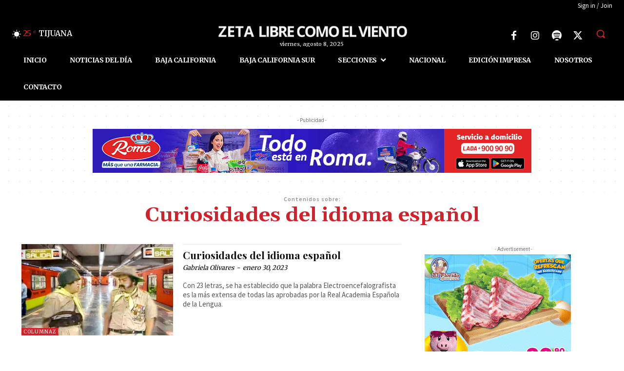

--- FILE ---
content_type: text/html; charset=utf-8
request_url: https://www.google.com/recaptcha/api2/aframe
body_size: 265
content:
<!DOCTYPE HTML><html><head><meta http-equiv="content-type" content="text/html; charset=UTF-8"></head><body><script nonce="JB1nbTge6eux94uc54l5ww">/** Anti-fraud and anti-abuse applications only. See google.com/recaptcha */ try{var clients={'sodar':'https://pagead2.googlesyndication.com/pagead/sodar?'};window.addEventListener("message",function(a){try{if(a.source===window.parent){var b=JSON.parse(a.data);var c=clients[b['id']];if(c){var d=document.createElement('img');d.src=c+b['params']+'&rc='+(localStorage.getItem("rc::a")?sessionStorage.getItem("rc::b"):"");window.document.body.appendChild(d);sessionStorage.setItem("rc::e",parseInt(sessionStorage.getItem("rc::e")||0)+1);localStorage.setItem("rc::h",'1769945739291');}}}catch(b){}});window.parent.postMessage("_grecaptcha_ready", "*");}catch(b){}</script></body></html>